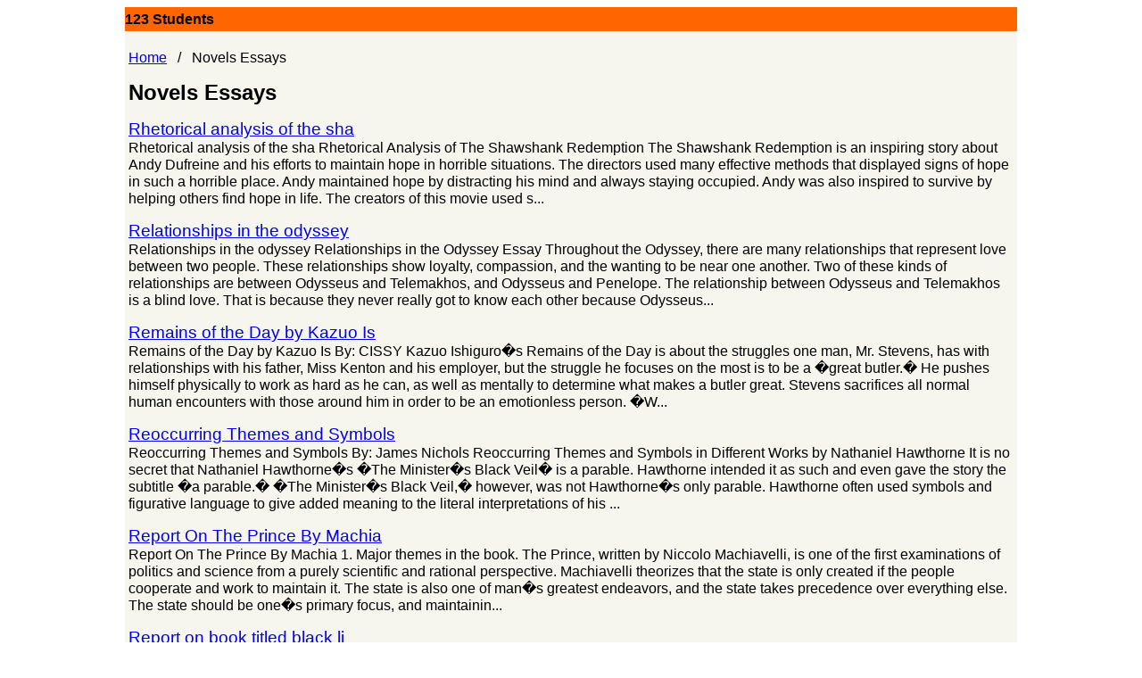

--- FILE ---
content_type: text/html; charset=UTF-8
request_url: https://123students.com/topics/novels-12.html
body_size: 7406
content:

<html>
<head>
    <style>* {overflow-wrap:break-word;}body {font-family:sans-serif, 'Open Sans', 'Neue Helvetica', 'Helvetica';}td {line-height:1.4;}h1 {font-size:18pt;margin-top:0;}h2 {font-size:14pt;}.title {font-size:14pt;}.outer-container {margin:0 auto;line-height:1.2;width:1000px;background-color:#f6f6ef;}footer {background-color:#f6f6ef;margin:0 auto;padding:4px 0 4px 8px;line-height:1.2;}.container {padding:4px;}nav {background-color:#ff6600;margin:0 auto;padding:4px 0 4px 0;line-height:1.2;color:#000000;}nav a:link, nav a:visited {color:#000000;text-decoration:none;}@media (max-width:600px) {.outer-container, nav, footer {line-height:1.8;width:100%;margin:0;}}.input {width:100%;}.textarea {width:100%;height:200px;}ul.breadcrumb {list-style:none;padding-left:0;}ul.breadcrumb li {list-style:none;padding-left:0;display:inline;}ul.breadcrumb li+li:before {padding:8px;color:black;content:"/\00a0";}ul.pagination {list-style:none;padding-left:0;}ul.pagination li {list-style:none;padding:10px;display:inline;border:1px solid #000000;margin-right:12px;line-height:3;}ul.pagination a {text-decoration:none;}.alert {color:#ff0000;font-weight:bold;}</style>

    <meta name="viewport" content="width=device-width, initial-scale=1.0" />
    <title>Novels Essays</title>
</head>

<body>

<div class="outer-container">
    <nav>
        <a href="https://123students.com"><b>123 Students</b></a>
    </nav>

    
<div class="container">

    <ul class="breadcrumb">
        <li><a href="/">Home</a></li>
        <li>Novels Essays</li>
    </ul>

    <h1>Novels Essays</h1>

            <p><a class="title" href="/essays/rhetorical-analysis-of-the-sha.html">Rhetorical analysis of the sha</a><br>
         Rhetorical analysis of the sha Rhetorical Analysis of The Shawshank Redemption The Shawshank Redemption is an inspiring story about Andy Dufreine and his efforts to maintain hope in horrible situations. The directors used many effective methods that displayed signs of hope in such a horrible place. Andy maintained hope by distracting his mind and always staying occupied. Andy was also inspired to survive by helping others find hope in life. The creators of this movie used s...</p>
            <p><a class="title" href="/essays/relationships-in-the-odyssey.html">Relationships in the odyssey</a><br>
         Relationships in the odyssey Relationships in the Odyssey Essay Throughout the Odyssey, there are many relationships that represent love between two people. These relationships show loyalty, compassion, and the wanting to be near one another. Two of these kinds of relationships are between Odysseus and Telemakhos, and Odysseus and Penelope. The relationship between Odysseus and Telemakhos is a blind love. That is because they never really got to know each other because Odysseus...</p>
            <p><a class="title" href="/essays/remains-of-the-day-by-kazuo-is.html">Remains of the Day by Kazuo Is</a><br>
         Remains of the Day by Kazuo Is By: CISSY Kazuo Ishiguro�s Remains of the Day is about the struggles one man, Mr. Stevens, has with relationships with his father, Miss Kenton and his employer, but the struggle he focuses on the most is to be a �great butler.� He pushes himself physically to work as hard as he can, as well as mentally to determine what makes a butler great. Stevens sacrifices all normal human encounters with those around him in order to be an emotionless person. �W...</p>
            <p><a class="title" href="/essays/reoccurring-themes-and-symbols.html">Reoccurring Themes and Symbols</a><br>
         Reoccurring Themes and Symbols By: James Nichols Reoccurring Themes and Symbols in Different Works by Nathaniel Hawthorne It is no secret that Nathaniel Hawthorne�s �The Minister�s Black Veil� is a parable. Hawthorne intended it as such and even gave the story the subtitle �a parable.� �The Minister�s Black Veil,� however, was not Hawthorne�s only parable. Hawthorne often used symbols and figurative language to give added meaning to the literal interpretations of his ...</p>
            <p><a class="title" href="/essays/report-on-the-prince-by-machia.html">Report On The Prince By Machia</a><br>
         Report On The Prince By Machia 1. Major themes in the book. The Prince, written by Niccolo Machiavelli, is one of the first examinations of politics and science from a purely scientific and rational perspective. Machiavelli theorizes that the state is only created if the people cooperate and work to maintain it. The state is also one of man�s greatest endeavors, and the state takes precedence over everything else. The state should be one�s primary focus, and maintainin...</p>
            <p><a class="title" href="/essays/report-on-book-titled-black-li.html">Report on book titled black li</a><br>
         Report on book titled black li How did the book make you feel and what did you think about as you read it? Were you secure in your feelings or uneasy about them? Explain. While I sat back and read this book feelings in me became more and more evident as I went on in my reading. I am no where near &#8220;ok&#8221; with any type of racism and all of the things that happened to John upset me in the deepest fashion. It truly touched me and angered me at the same time. It makes me want to know ...</p>
            <p><a class="title" href="/essays/response-to-balck-bourgeoise.html">Response to Balck Bourgeoise</a><br>
         Response to Balck Bourgeoise By: Anonymous Black Bourgeoisie Reading Response In the first section of Frazier�s Black Bourgeoisie, �The World of Reality�, Frazier introduces his discussion of the interplay of class and race. He outlines the historical roots of the social place of most African-Americans in the U.S.A. and that of the black middle class. Frazier asserts the inconsequential place of middle class African-Americans and their resulting inferiority complex. He depicts the ...</p>
            <p><a class="title" href="/essays/red-badge-of-courage-4-2.html">Red badge of courage 4</a><br>
         Red badge of courage 4 The Red Badge of Courage depicts the evolution of the childish, Henry Fleming, into a grown hero. Like Simba in The Lion King, Henry must conquer a psychological obstacle. Simba had to retrieve his kingdom from his corrupt uncle who convinced him that Simba was responsible for his father's death and forced Simba to abandon the Pride Lands. Simba ran from the shame and repentance of his self-made situation. Similarly, Henry's fate was self-made. Henry, too, had to ...</p>
            <p><a class="title" href="/essays/red-badge-of-courage-henry-fle.html">Red badge of courage henry fle</a><br>
         Red badge of courage-henry fle Growing Up Throughout the novel The Red Badge of Courage, Henry Fleming is in a constant struggle between his illusions of war and reality. When Henry first decides to enlist their is a perception of war that he has in his mind; he later finds out that war is not as glorious and courageous as his mind had perceived. As the novel progresses Henry comes to realize that his idealized notions of war and death, for his country, were all illusions he was creatin...</p>
            <p><a class="title" href="/essays/redemtion-and-salvation-in-a-t.html">Redemtion and salvation in a t</a><br>
         Redemtion and salvation in a t A inspiration in life that many people cling to is, that no matter how rough and demoralizing things get, there is always a possibility of redemption and salvation. Many characters in the novel, A Tale Of Two Cities, are sure that their own death or mental destruction is at hand but somehow they escape the grasp of death. Dr. Manette who has been imprisoned for eighteen years is completely insane and is lovingly nursed back to health. Characters such a...</p>
            <p><a class="title" href="/essays/reflections-on-the-things-they.html">Reflections on the things they</a><br>
         Reflections on the things they Reflections on "The Things They Carried" Analyzing the story&#8217;s craftsmanship Tim O&#8217;Brien wrote a story that is known as "The Things They Carried." It is a carefully crafted, detailed account of a Lieutenant and his men, the time period being right in the middle of the Vietnam war. In most war stories the author spends most of his or her time describing actions and events to the reader, trying to really put the reader "right there" in the middle o...</p>
            <p><a class="title" href="/essays/rejection.html">Rejection</a><br>
         Rejection Rejection Frankenstein, by Mary Shelley is a complex novel that was written during the age of Romanticism. It contains many typical themes of a common Romantic novel such as dark laboratories, the moon, and a monster. Many lessons are set into this novel, including how society acts towards the extraordinary. The monster fell victim to the system commonly used to characterize a person by only his or her outer appearance. Whether people like it or not, society always summarize...</p>
            <p><a class="title" href="/essays/realism-in-the-great-gatsby.html">Realism in the great gatsby</a><br>
         Realism in the great gatsby F. Scott Fitzgerald's The Great Gatsby has been labeled a masterpiece, and perhaps even one of the greatest novels of all time. In order to be revered as a classic, a novel must have one or more qualities that place it above the rest. One of The Great Gatsby's best qualities is Fitzgerald's incredible use of realism. This realism is evident in the development of plot, setting, and characters throughout the novel. The Great Gatsby is well known for its deeply entan...</p>
            <p><a class="title" href="/essays/realism-verses-romanticism-in.html">Realism verses romanticism in</a><br>
         Realism verses romanticism in Realism and Romanticism in A Midsummer Night&#8217;s Dream In A Midummer Night&#8217;s Dream, Theseus states, "The lunatic, the lover, and the poet are of an imagination all compact" (Act5, Scene 1). Love, in this play, is viewed in different ways. While the four main characters believe in romanticism, Theseus is a strong supporter of realism. In A Midsummer Night&#8217;s Dream, Bottom states, "O what fools these mortals be." Bottom proves to be qui...</p>
            <p><a class="title" href="/essays/reasons-for-the-downfall-of-ma.html">Reasons for the downfall of ma</a><br>
         Reasons for the downfall of ma The idea of love affairs, lovers, mistresses, gloomy forests, broken hearts, horses ridden to death, killed couriers, and virtuous men were responsible for Emma Bovary's ultimate ruin. When these stories were read to Emma during her time at the convent it was at a time of her life when she was in school learning. Things made bigger impressions on her than they would have at other stages in her life. Psychologically, Emma problem was partly caused because of a t...</p>
            <p><a class="title" href="/essays/red-badge-of-courage-book-repo.html">Red Badge Of Courage Book Repo</a><br>
         Red Badge Of Courage Book Repo Red Badge of Courage When I first started reading this book I thought why does every one rave about how well it is written so I totally dove into reading it and found many forms of symbolism. The Symbolism in a Soldier The story The Red Badge of Courage, by Stephen Crane, was written to reflect the harsh Civil War realities. Cranes style of writing to portray these realities included the technique of symbolism. In this technique, symbols are hidden within...</p>
            <p><a class="title" href="/essays/red-badge-of-courage-7.html">Red Badge Of Courage</a><br>
         Red Badge Of Courage Red badge of courage By: zach stevenson E-mail: <a href="/cdn-cgi/l/email-protection" class="__cf_email__" data-cfemail="c0baa1a39fb3f880b9a1a8afafeea3afad">[email&#160;protected]</a> The Red Badge of Courage The Red Badge of Courage, by Steven Crane, has been proclaimed one of the greatest war novels of all time. It is a story that realistically depicts the American Civil War through the eyes of Henry Fleming, an ordinary farm boy who decides to become a soldier. Henry, who is fighting for the Union, is very determined to become a hero, and the story depicts Henrys voyage from b...</p>
            <p><a class="title" href="/essays/rattle-bone.html">Rattle bone</a><br>
         Rattle bone Pieces of a Novel Puzzle &#8220;A novel or a collection of short stories?&#8221; may be a question that a critic asks about Rattlebone. Maxine Clair portrays both arguments with her energetic writing style. A blend of random comments and many unique phrases intermix with the intense plot. Writing like this gives the reader a more relaxed state and the book seems more alive and real. In answer to the critique question, Maxine Clair is writing a novel because of an abundant s...</p>
            <p><a class="title" href="/essays/ray-bradburys-outlook-of-the-f.html">Ray bradburys outlook of the f</a><br>
         Ray bradburys outlook of the f Ray Bradbury&#8217;s Outlook of the Future Just by reading the first few lines of the opening paragraph of Fahrenheit 451, we get the feeling of a dystopia right away. Firemen burning books, instead of putting out fires that start in homes. Who ever heard of that? This is crazy thinking right off the start, yet Bradbury carries us through as if we are travelers to this time and place. We are the unseen eyes that see the cataclysmic events that turn Gu...</p>
            <p><a class="title" href="/essays/raymond-carvers-cathedral.html">Raymond carvers cathedral</a><br>
         Raymond carvers cathedral Raymond Carver's "Cathedral" "For now we see through a glass darkly; but then face to face: now I know in part; but then I shall know even as I am known" (1 Corinthians 13). The narrator of Raymond Carver's "Cathedral" is a man living a life of monotony, continuously feeding the cold and bigoted mind that we witness for the first part of the story. The process of guiding Robert through the drawing of the cathedral,removes the narrator from that dark looking ...</p>
            <p><a class="title" href="/essays/reaching-up-for-manhood.html">Reaching Up for Manhood</a><br>
         Reaching Up for Manhood By: Anonymous Under-privileged, African-American boys are more prevalent in today's society than the typical person would like to recognize or admit. These boys seem to be faced with an ideal in which they need to follow or conform to as any and all cultures have. However, the problem is that for these boys, this ideal or way of living is believed to be met. Black boys growing up in Harlem are expected to act tough, not take any crap from anybody, and always seem ...</p>
            <p><a class="title" href="/essays/real-and-unreal.html">Real and Unreal</a><br>
         Real and Unreal By: Thomas Davidson What�s Ideally Real? What is ideal and what is real? We seem to have this idealized concept of what love is supposed to be like according to the way society has molded us. Perhaps these ideals are more about the self than they are about a relationship between two people. We want to feel loved, and when we get that love from another person we become determined to secure that feeling. By securing these feelings we lean towards controlling that relation...</p>
            <p><a class="title" href="/essays/ragtime-2.html">Ragtime</a><br>
         Ragtime Up until the late 1900&#8217;s, the American populace on the whole had assumed a very optimistic view of American history. Glossing over disgraceful events, emphasizing the brighter points in our history, our culture has attempted to ignore the obvious fact that we have had, and still have, our fair share of problems. In Ragtime, E.L. Doctorow unabashedly exposes some of the worst aspects of American life in our more recent history. Doctorow doesn&#8217;t hold back anything, provi...</p>
            <p><a class="title" href="/essays/rainbow-six-tom-clancy.html">Rainbow six   tom clancy</a><br>
         Rainbow six - tom clancy Book Talk On: Tom Clancy's Rainbow Six The year is 1999. The cold war has been over for more than a decade and for the first time in a half-century the world is free from the specter of nuclear apocalypse. It should be a time for peace and prosperity but all over the globe the embers of old animosity have been fanned to flame by the winds of freedom. Terrorism in the 21st century is an international industry. Money and expertise flow freely through the globa...</p>
            <p><a class="title" href="/essays/raptor-red.html">Raptor Red</a><br>
         Raptor Red 1. The novel I read was "Raptor Red" by Robert T. Bakker. Published by Simon & Schuster, in 1995. Rapotor Red is a female raptor struggling to survive in a kill or be killed world on her own after losing her mate. 2. The setting changes all throughout the book as Raptor Red migrates from one place to another. In somesettings she is in thick rich mossy forests looking for plump Iguanadons to eat, to other desert like lands where the sun is so hot s...</p>
    
            <br>
        <ul class="pagination">
            <a href='/topics/novels.html'><li>1</li></a>
<a href='/topics/novels-2.html'><li>2</li></a>
<a href='/topics/novels-3.html'><li>3</li></a>
<a href='/topics/novels-4.html'><li>4</li></a>
<a href='/topics/novels-5.html'><li>5</li></a>
<a href='/topics/novels-6.html'><li>6</li></a>
<a href='/topics/novels-7.html'><li>7</li></a>
<a href='/topics/novels-8.html'><li>8</li></a>
<a href='/topics/novels-9.html'><li>9</li></a>
<a href='/topics/novels-10.html'><li>10</li></a>
<a href='/topics/novels-11.html'><li>11</li></a>
<a href='/topics/novels-12.html'><li>12</li></a>
<a href='/topics/novels-13.html'><li>13</li></a>
<a href='/topics/novels-14.html'><li>14</li></a>
<a href='/topics/novels-15.html'><li>15</li></a>
<a href='/topics/novels-16.html'><li>16</li></a>
<a href='/topics/novels-17.html'><li>17</li></a>
<a href='/topics/novels-18.html'><li>18</li></a>
<a href='/topics/novels-19.html'><li>19</li></a>
<a href='/topics/novels-20.html'><li>20</li></a>
<a href='/topics/novels-21.html'><li>21</li></a>
<a href='/topics/novels-22.html'><li>22</li></a>
<a href='/topics/novels-23.html'><li>23</li></a>
<a href='/topics/novels-24.html'><li>24</li></a>
<a href='/topics/novels-25.html'><li>25</li></a>
<a href='/topics/novels-26.html'><li>26</li></a>
<a href='/topics/novels-27.html'><li>27</li></a>
<a href='/topics/novels-28.html'><li>28</li></a>
<a href='/topics/novels-29.html'><li>29</li></a>
<a href='/topics/novels-30.html'><li>30</li></a>
<a href='/topics/novels-31.html'><li>31</li></a>
<a href='/topics/novels-32.html'><li>32</li></a>
<a href='/topics/novels-33.html'><li>33</li></a>
<a href='/topics/novels-34.html'><li>34</li></a>
<a href='/topics/novels-35.html'><li>35</li></a>
<a href='/topics/novels-36.html'><li>36</li></a>
<a href='/topics/novels-37.html'><li>37</li></a>
<a href='/topics/novels-38.html'><li>38</li></a>
<a href='/topics/novels-39.html'><li>39</li></a>
<a href='/topics/novels-40.html'><li>40</li></a>
<a href='/topics/novels-41.html'><li>41</li></a>
<a href='/topics/novels-42.html'><li>42</li></a>
<a href='/topics/novels-43.html'><li>43</li></a>
<a href='/topics/novels-44.html'><li>44</li></a>
<a href='/topics/novels-45.html'><li>45</li></a>
<a href='/topics/novels-46.html'><li>46</li></a>
        </ul>
    </div>

    <footer>
        <hr>
        &copy; 2025 123 Students. All Rights Reserved. &nbsp;
                <a href="https://123students.com/donate.html">Donate</a> &nbsp;
        <a href="https://123students.com/privacy.html">Privacy</a> &nbsp;
        <a href="https://123students.com/terms.html">Terms</a> &nbsp;
        <a href="https://123students.com/contact.html">Contact</a> &nbsp;
            </footer>

    
    <p id="z"></p>
        <script data-cfasync="false" src="/cdn-cgi/scripts/5c5dd728/cloudflare-static/email-decode.min.js"></script><script>document.getElementById('z').innerHTML = "<img src='/s.php?js=1&q=&st=&p=" + encodeURI(window.location.pathname) + "&r=" + encodeURI(document.referrer) + "&w=" + screen.width + "&h=" + screen.height + "&l=" + window.navigator.language + "&tz=" + Intl.DateTimeFormat().resolvedOptions().timeZone + "' width='1' height='1' alt='1'>";</script>
    <noscript>
        <picture>
            <source srcset="
                     /s.php?js=0&q=&st=&w=640 640w,
                     /s.php?js=0&q=&st=&w=768 768w,
                     /s.php?js=0&q=&st=&w=1024 1024w,
                     /s.php?js=0&q=&st=&w=1366 1366w,
                     /s.php?js=0&q=&st=&w=1600 1600w,
                     /s.php?js=0&q=&st=&w=1920 1920w,
                     /s.php?js=0&q=&st=&w=2560 2560w,
                     /s.php?js=0&q=&st=&w=3440 3440w,
                     /s.php?js=0&q=&st=&w=3840 3840w" sizes="768px">
            <img src="/s.php?js=0&q=&st=" alt="1" width="1" height="1">
        </picture>
    </noscript>


</div>
<script defer src="https://static.cloudflareinsights.com/beacon.min.js/vcd15cbe7772f49c399c6a5babf22c1241717689176015" integrity="sha512-ZpsOmlRQV6y907TI0dKBHq9Md29nnaEIPlkf84rnaERnq6zvWvPUqr2ft8M1aS28oN72PdrCzSjY4U6VaAw1EQ==" data-cf-beacon='{"version":"2024.11.0","token":"45aa7cceabd94c4da08c6476b79a0dbe","r":1,"server_timing":{"name":{"cfCacheStatus":true,"cfEdge":true,"cfExtPri":true,"cfL4":true,"cfOrigin":true,"cfSpeedBrain":true},"location_startswith":null}}' crossorigin="anonymous"></script>
</body>
</html>